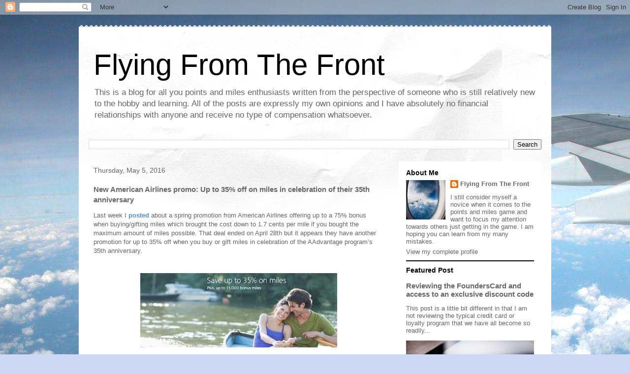

--- FILE ---
content_type: text/html; charset=UTF-8
request_url: https://www.flyingfromthefront.com/2016/05/new-american-airlines-promo-up-to-35.html
body_size: 13911
content:
<!DOCTYPE html>
<html class='v2' dir='ltr' lang='en'>
<head>
<link href='https://www.blogger.com/static/v1/widgets/335934321-css_bundle_v2.css' rel='stylesheet' type='text/css'/>
<meta content='width=1100' name='viewport'/>
<meta content='text/html; charset=UTF-8' http-equiv='Content-Type'/>
<meta content='blogger' name='generator'/>
<link href='https://www.flyingfromthefront.com/favicon.ico' rel='icon' type='image/x-icon'/>
<link href='https://www.flyingfromthefront.com/2016/05/new-american-airlines-promo-up-to-35.html' rel='canonical'/>
<link rel="alternate" type="application/atom+xml" title="Flying From The Front - Atom" href="https://www.flyingfromthefront.com/feeds/posts/default" />
<link rel="alternate" type="application/rss+xml" title="Flying From The Front - RSS" href="https://www.flyingfromthefront.com/feeds/posts/default?alt=rss" />
<link rel="service.post" type="application/atom+xml" title="Flying From The Front - Atom" href="https://www.blogger.com/feeds/956835609172455357/posts/default" />

<link rel="alternate" type="application/atom+xml" title="Flying From The Front - Atom" href="https://www.flyingfromthefront.com/feeds/8624264269309896592/comments/default" />
<!--Can't find substitution for tag [blog.ieCssRetrofitLinks]-->
<link href='https://blogger.googleusercontent.com/img/b/R29vZ2xl/AVvXsEgpveCcDbPz66JFhGlZ6hwYnzFRRPCDFhqzD0zWPdVoP9J0VbjIO2PNx4lL4ZxPErlFcpxZPtsj7AWmcV1JY-E2PfOd9wQjolZT5C6680_FB2ZfO2ISbp99UPN67k37v-l9dU7hoeMXWRU/s400/phpEy3Hqy.jpg' rel='image_src'/>
<meta content='New American Airlines promo: Up to 35% off on miles in celebration of their 35th anniversary' name='description'/>
<meta content='https://www.flyingfromthefront.com/2016/05/new-american-airlines-promo-up-to-35.html' property='og:url'/>
<meta content='New American Airlines promo: Up to 35% off on miles in celebration of their 35th anniversary' property='og:title'/>
<meta content='New American Airlines promo: Up to 35% off on miles in celebration of their 35th anniversary' property='og:description'/>
<meta content='https://blogger.googleusercontent.com/img/b/R29vZ2xl/AVvXsEgpveCcDbPz66JFhGlZ6hwYnzFRRPCDFhqzD0zWPdVoP9J0VbjIO2PNx4lL4ZxPErlFcpxZPtsj7AWmcV1JY-E2PfOd9wQjolZT5C6680_FB2ZfO2ISbp99UPN67k37v-l9dU7hoeMXWRU/w1200-h630-p-k-no-nu/phpEy3Hqy.jpg' property='og:image'/>
<title>Flying From The Front: New American Airlines promo: Up to 35% off on miles in celebration of their 35th anniversary</title>
<style id='page-skin-1' type='text/css'><!--
/*
-----------------------------------------------
Blogger Template Style
Name:     Travel
Designer: Sookhee Lee
URL:      www.plyfly.net
----------------------------------------------- */
/* Content
----------------------------------------------- */
body {
font: normal normal 13px 'Trebuchet MS',Trebuchet,sans-serif;
color: #666666;
background: #cfd9f6 url(//themes.googleusercontent.com/image?id=0BwVBOzw_-hbMZDgyZmJiZTMtNWUxNC00NjA1LWJhZWMtODc3ZWQwMzZiYjcz) repeat fixed top center;
}
html body .region-inner {
min-width: 0;
max-width: 100%;
width: auto;
}
a:link {
text-decoration:none;
color: #538cd6;
}
a:visited {
text-decoration:none;
color: #436590;
}
a:hover {
text-decoration:underline;
color: #ff9900;
}
.content-outer .content-cap-top {
height: 5px;
background: transparent url(//www.blogblog.com/1kt/travel/bg_container.png) repeat-x scroll top center;
}
.content-outer {
margin: 0 auto;
padding-top: 20px;
}
.content-inner {
background: #ffffff url(//www.blogblog.com/1kt/travel/bg_container.png) repeat-x scroll top left;
background-position: left -5px;
background-color: #ffffff;
padding: 20px;
}
.main-inner .date-outer {
margin-bottom: 2em;
}
/* Header
----------------------------------------------- */
.header-inner .Header .titlewrapper,
.header-inner .Header .descriptionwrapper {
padding-left: 10px;
padding-right: 10px;
}
.Header h1 {
font: normal normal 60px 'Trebuchet MS',Trebuchet,sans-serif;
color: #000000;
}
.Header h1 a {
color: #000000;
}
.Header .description {
color: #666666;
font-size: 130%;
}
/* Tabs
----------------------------------------------- */
.tabs-inner {
margin: 1em 0 0;
padding: 0;
}
.tabs-inner .section {
margin: 0;
}
.tabs-inner .widget ul {
padding: 0;
background: #000000 none repeat scroll top center;
}
.tabs-inner .widget li {
border: none;
}
.tabs-inner .widget li a {
display: inline-block;
padding: 1em 1.5em;
color: #ffffff;
font: normal bold 16px 'Trebuchet MS',Trebuchet,sans-serif;
}
.tabs-inner .widget li.selected a,
.tabs-inner .widget li a:hover {
position: relative;
z-index: 1;
background: #333333 none repeat scroll top center;
color: #ffffff;
}
/* Headings
----------------------------------------------- */
h2 {
font: normal bold 14px 'Trebuchet MS',Trebuchet,sans-serif;
color: #000000;
}
.main-inner h2.date-header {
font: normal normal 14px 'Trebuchet MS',Trebuchet,sans-serif;
color: #666666;
}
.footer-inner .widget h2,
.sidebar .widget h2 {
padding-bottom: .5em;
}
/* Main
----------------------------------------------- */
.main-inner {
padding: 20px 0;
}
.main-inner .column-center-inner {
padding: 10px 0;
}
.main-inner .column-center-inner .section {
margin: 0 10px;
}
.main-inner .column-right-inner {
margin-left: 20px;
}
.main-inner .fauxcolumn-right-outer .fauxcolumn-inner {
margin-left: 20px;
background: #ffffff none repeat scroll top left;
}
.main-inner .column-left-inner {
margin-right: 20px;
}
.main-inner .fauxcolumn-left-outer .fauxcolumn-inner {
margin-right: 20px;
background: #ffffff none repeat scroll top left;
}
.main-inner .column-left-inner,
.main-inner .column-right-inner {
padding: 15px 0;
}
/* Posts
----------------------------------------------- */
h3.post-title {
margin-top: 20px;
}
h3.post-title a {
font: normal bold 20px 'Trebuchet MS',Trebuchet,sans-serif;
color: #000000;
}
h3.post-title a:hover {
text-decoration: underline;
}
.main-inner .column-center-outer {
background: transparent none repeat scroll top left;
_background-image: none;
}
.post-body {
line-height: 1.4;
position: relative;
}
.post-header {
margin: 0 0 1em;
line-height: 1.6;
}
.post-footer {
margin: .5em 0;
line-height: 1.6;
}
#blog-pager {
font-size: 140%;
}
#comments {
background: #cccccc none repeat scroll top center;
padding: 15px;
}
#comments .comment-author {
padding-top: 1.5em;
}
#comments h4,
#comments .comment-author a,
#comments .comment-timestamp a {
color: #000000;
}
#comments .comment-author:first-child {
padding-top: 0;
border-top: none;
}
.avatar-image-container {
margin: .2em 0 0;
}
/* Comments
----------------------------------------------- */
#comments a {
color: #000000;
}
.comments .comments-content .icon.blog-author {
background-repeat: no-repeat;
background-image: url([data-uri]);
}
.comments .comments-content .loadmore a {
border-top: 1px solid #000000;
border-bottom: 1px solid #000000;
}
.comments .comment-thread.inline-thread {
background: transparent;
}
.comments .continue {
border-top: 2px solid #000000;
}
/* Widgets
----------------------------------------------- */
.sidebar .widget {
border-bottom: 2px solid #000000;
padding-bottom: 10px;
margin: 10px 0;
}
.sidebar .widget:first-child {
margin-top: 0;
}
.sidebar .widget:last-child {
border-bottom: none;
margin-bottom: 0;
padding-bottom: 0;
}
.footer-inner .widget,
.sidebar .widget {
font: normal normal 13px 'Trebuchet MS',Trebuchet,sans-serif;
color: #666666;
}
.sidebar .widget a:link {
color: #666666;
text-decoration: none;
}
.sidebar .widget a:visited {
color: #436590;
}
.sidebar .widget a:hover {
color: #666666;
text-decoration: underline;
}
.footer-inner .widget a:link {
color: #538cd6;
text-decoration: none;
}
.footer-inner .widget a:visited {
color: #436590;
}
.footer-inner .widget a:hover {
color: #538cd6;
text-decoration: underline;
}
.widget .zippy {
color: #000000;
}
.footer-inner {
background: transparent none repeat scroll top center;
}
/* Mobile
----------------------------------------------- */
body.mobile  {
background-size: 100% auto;
}
body.mobile .AdSense {
margin: 0 -10px;
}
.mobile .body-fauxcolumn-outer {
background: transparent none repeat scroll top left;
}
.mobile .footer-inner .widget a:link {
color: #666666;
text-decoration: none;
}
.mobile .footer-inner .widget a:visited {
color: #436590;
}
.mobile-post-outer a {
color: #000000;
}
.mobile-link-button {
background-color: #538cd6;
}
.mobile-link-button a:link, .mobile-link-button a:visited {
color: #ffffff;
}
.mobile-index-contents {
color: #666666;
}
.mobile .tabs-inner .PageList .widget-content {
background: #333333 none repeat scroll top center;
color: #ffffff;
}
.mobile .tabs-inner .PageList .widget-content .pagelist-arrow {
border-left: 1px solid #ffffff;
}

--></style>
<style id='template-skin-1' type='text/css'><!--
body {
min-width: 960px;
}
.content-outer, .content-fauxcolumn-outer, .region-inner {
min-width: 960px;
max-width: 960px;
_width: 960px;
}
.main-inner .columns {
padding-left: 0px;
padding-right: 310px;
}
.main-inner .fauxcolumn-center-outer {
left: 0px;
right: 310px;
/* IE6 does not respect left and right together */
_width: expression(this.parentNode.offsetWidth -
parseInt("0px") -
parseInt("310px") + 'px');
}
.main-inner .fauxcolumn-left-outer {
width: 0px;
}
.main-inner .fauxcolumn-right-outer {
width: 310px;
}
.main-inner .column-left-outer {
width: 0px;
right: 100%;
margin-left: -0px;
}
.main-inner .column-right-outer {
width: 310px;
margin-right: -310px;
}
#layout {
min-width: 0;
}
#layout .content-outer {
min-width: 0;
width: 800px;
}
#layout .region-inner {
min-width: 0;
width: auto;
}
body#layout div.add_widget {
padding: 8px;
}
body#layout div.add_widget a {
margin-left: 32px;
}
--></style>
<style>
    body {background-image:url(\/\/themes.googleusercontent.com\/image?id=0BwVBOzw_-hbMZDgyZmJiZTMtNWUxNC00NjA1LWJhZWMtODc3ZWQwMzZiYjcz);}
    
@media (max-width: 200px) { body {background-image:url(\/\/themes.googleusercontent.com\/image?id=0BwVBOzw_-hbMZDgyZmJiZTMtNWUxNC00NjA1LWJhZWMtODc3ZWQwMzZiYjcz&options=w200);}}
@media (max-width: 400px) and (min-width: 201px) { body {background-image:url(\/\/themes.googleusercontent.com\/image?id=0BwVBOzw_-hbMZDgyZmJiZTMtNWUxNC00NjA1LWJhZWMtODc3ZWQwMzZiYjcz&options=w400);}}
@media (max-width: 800px) and (min-width: 401px) { body {background-image:url(\/\/themes.googleusercontent.com\/image?id=0BwVBOzw_-hbMZDgyZmJiZTMtNWUxNC00NjA1LWJhZWMtODc3ZWQwMzZiYjcz&options=w800);}}
@media (max-width: 1200px) and (min-width: 801px) { body {background-image:url(\/\/themes.googleusercontent.com\/image?id=0BwVBOzw_-hbMZDgyZmJiZTMtNWUxNC00NjA1LWJhZWMtODc3ZWQwMzZiYjcz&options=w1200);}}
/* Last tag covers anything over one higher than the previous max-size cap. */
@media (min-width: 1201px) { body {background-image:url(\/\/themes.googleusercontent.com\/image?id=0BwVBOzw_-hbMZDgyZmJiZTMtNWUxNC00NjA1LWJhZWMtODc3ZWQwMzZiYjcz&options=w1600);}}
  </style>
<script type='text/javascript'>
        (function(i,s,o,g,r,a,m){i['GoogleAnalyticsObject']=r;i[r]=i[r]||function(){
        (i[r].q=i[r].q||[]).push(arguments)},i[r].l=1*new Date();a=s.createElement(o),
        m=s.getElementsByTagName(o)[0];a.async=1;a.src=g;m.parentNode.insertBefore(a,m)
        })(window,document,'script','https://www.google-analytics.com/analytics.js','ga');
        ga('create', 'UA-74853510-1', 'auto', 'blogger');
        ga('blogger.send', 'pageview');
      </script>
<link href='https://www.blogger.com/dyn-css/authorization.css?targetBlogID=956835609172455357&amp;zx=3206e684-e5b8-47b4-bfd9-847da2ed093f' media='none' onload='if(media!=&#39;all&#39;)media=&#39;all&#39;' rel='stylesheet'/><noscript><link href='https://www.blogger.com/dyn-css/authorization.css?targetBlogID=956835609172455357&amp;zx=3206e684-e5b8-47b4-bfd9-847da2ed093f' rel='stylesheet'/></noscript>
<meta name='google-adsense-platform-account' content='ca-host-pub-1556223355139109'/>
<meta name='google-adsense-platform-domain' content='blogspot.com'/>

</head>
<body class='loading variant-flight'>
<div class='navbar section' id='navbar' name='Navbar'><div class='widget Navbar' data-version='1' id='Navbar1'><script type="text/javascript">
    function setAttributeOnload(object, attribute, val) {
      if(window.addEventListener) {
        window.addEventListener('load',
          function(){ object[attribute] = val; }, false);
      } else {
        window.attachEvent('onload', function(){ object[attribute] = val; });
      }
    }
  </script>
<div id="navbar-iframe-container"></div>
<script type="text/javascript" src="https://apis.google.com/js/platform.js"></script>
<script type="text/javascript">
      gapi.load("gapi.iframes:gapi.iframes.style.bubble", function() {
        if (gapi.iframes && gapi.iframes.getContext) {
          gapi.iframes.getContext().openChild({
              url: 'https://www.blogger.com/navbar/956835609172455357?po\x3d8624264269309896592\x26origin\x3dhttps://www.flyingfromthefront.com',
              where: document.getElementById("navbar-iframe-container"),
              id: "navbar-iframe"
          });
        }
      });
    </script><script type="text/javascript">
(function() {
var script = document.createElement('script');
script.type = 'text/javascript';
script.src = '//pagead2.googlesyndication.com/pagead/js/google_top_exp.js';
var head = document.getElementsByTagName('head')[0];
if (head) {
head.appendChild(script);
}})();
</script>
</div></div>
<div class='body-fauxcolumns'>
<div class='fauxcolumn-outer body-fauxcolumn-outer'>
<div class='cap-top'>
<div class='cap-left'></div>
<div class='cap-right'></div>
</div>
<div class='fauxborder-left'>
<div class='fauxborder-right'></div>
<div class='fauxcolumn-inner'>
</div>
</div>
<div class='cap-bottom'>
<div class='cap-left'></div>
<div class='cap-right'></div>
</div>
</div>
</div>
<div class='content'>
<div class='content-fauxcolumns'>
<div class='fauxcolumn-outer content-fauxcolumn-outer'>
<div class='cap-top'>
<div class='cap-left'></div>
<div class='cap-right'></div>
</div>
<div class='fauxborder-left'>
<div class='fauxborder-right'></div>
<div class='fauxcolumn-inner'>
</div>
</div>
<div class='cap-bottom'>
<div class='cap-left'></div>
<div class='cap-right'></div>
</div>
</div>
</div>
<div class='content-outer'>
<div class='content-cap-top cap-top'>
<div class='cap-left'></div>
<div class='cap-right'></div>
</div>
<div class='fauxborder-left content-fauxborder-left'>
<div class='fauxborder-right content-fauxborder-right'></div>
<div class='content-inner'>
<header>
<div class='header-outer'>
<div class='header-cap-top cap-top'>
<div class='cap-left'></div>
<div class='cap-right'></div>
</div>
<div class='fauxborder-left header-fauxborder-left'>
<div class='fauxborder-right header-fauxborder-right'></div>
<div class='region-inner header-inner'>
<div class='header section' id='header' name='Header'><div class='widget Header' data-version='1' id='Header1'>
<div id='header-inner'>
<div class='titlewrapper'>
<h1 class='title'>
<a href='https://www.flyingfromthefront.com/'>
Flying From The Front
</a>
</h1>
</div>
<div class='descriptionwrapper'>
<p class='description'><span>This is a blog for all you points and miles enthusiasts written from the perspective of someone who is still relatively new to the hobby and learning. All of the posts are expressly my own opinions and I have absolutely no financial relationships with anyone and receive no type of compensation whatsoever.</span></p>
</div>
</div>
</div></div>
</div>
</div>
<div class='header-cap-bottom cap-bottom'>
<div class='cap-left'></div>
<div class='cap-right'></div>
</div>
</div>
</header>
<div class='tabs-outer'>
<div class='tabs-cap-top cap-top'>
<div class='cap-left'></div>
<div class='cap-right'></div>
</div>
<div class='fauxborder-left tabs-fauxborder-left'>
<div class='fauxborder-right tabs-fauxborder-right'></div>
<div class='region-inner tabs-inner'>
<div class='tabs section' id='crosscol' name='Cross-Column'><div class='widget BlogSearch' data-version='1' id='BlogSearch1'>
<h2 class='title'>Search This Blog</h2>
<div class='widget-content'>
<div id='BlogSearch1_form'>
<form action='https://www.flyingfromthefront.com/search' class='gsc-search-box' target='_top'>
<table cellpadding='0' cellspacing='0' class='gsc-search-box'>
<tbody>
<tr>
<td class='gsc-input'>
<input autocomplete='off' class='gsc-input' name='q' size='10' title='search' type='text' value=''/>
</td>
<td class='gsc-search-button'>
<input class='gsc-search-button' title='search' type='submit' value='Search'/>
</td>
</tr>
</tbody>
</table>
</form>
</div>
</div>
<div class='clear'></div>
</div></div>
<div class='tabs no-items section' id='crosscol-overflow' name='Cross-Column 2'></div>
</div>
</div>
<div class='tabs-cap-bottom cap-bottom'>
<div class='cap-left'></div>
<div class='cap-right'></div>
</div>
</div>
<div class='main-outer'>
<div class='main-cap-top cap-top'>
<div class='cap-left'></div>
<div class='cap-right'></div>
</div>
<div class='fauxborder-left main-fauxborder-left'>
<div class='fauxborder-right main-fauxborder-right'></div>
<div class='region-inner main-inner'>
<div class='columns fauxcolumns'>
<div class='fauxcolumn-outer fauxcolumn-center-outer'>
<div class='cap-top'>
<div class='cap-left'></div>
<div class='cap-right'></div>
</div>
<div class='fauxborder-left'>
<div class='fauxborder-right'></div>
<div class='fauxcolumn-inner'>
</div>
</div>
<div class='cap-bottom'>
<div class='cap-left'></div>
<div class='cap-right'></div>
</div>
</div>
<div class='fauxcolumn-outer fauxcolumn-left-outer'>
<div class='cap-top'>
<div class='cap-left'></div>
<div class='cap-right'></div>
</div>
<div class='fauxborder-left'>
<div class='fauxborder-right'></div>
<div class='fauxcolumn-inner'>
</div>
</div>
<div class='cap-bottom'>
<div class='cap-left'></div>
<div class='cap-right'></div>
</div>
</div>
<div class='fauxcolumn-outer fauxcolumn-right-outer'>
<div class='cap-top'>
<div class='cap-left'></div>
<div class='cap-right'></div>
</div>
<div class='fauxborder-left'>
<div class='fauxborder-right'></div>
<div class='fauxcolumn-inner'>
</div>
</div>
<div class='cap-bottom'>
<div class='cap-left'></div>
<div class='cap-right'></div>
</div>
</div>
<!-- corrects IE6 width calculation -->
<div class='columns-inner'>
<div class='column-center-outer'>
<div class='column-center-inner'>
<div class='main section' id='main' name='Main'><div class='widget Blog' data-version='1' id='Blog1'>
<div class='blog-posts hfeed'>

          <div class="date-outer">
        
<h2 class='date-header'><span>Thursday, May 5, 2016</span></h2>

          <div class="date-posts">
        
<div class='post-outer'>
<div class='post hentry uncustomized-post-template' itemprop='blogPost' itemscope='itemscope' itemtype='http://schema.org/BlogPosting'>
<meta content='https://blogger.googleusercontent.com/img/b/R29vZ2xl/AVvXsEgpveCcDbPz66JFhGlZ6hwYnzFRRPCDFhqzD0zWPdVoP9J0VbjIO2PNx4lL4ZxPErlFcpxZPtsj7AWmcV1JY-E2PfOd9wQjolZT5C6680_FB2ZfO2ISbp99UPN67k37v-l9dU7hoeMXWRU/s400/phpEy3Hqy.jpg' itemprop='image_url'/>
<meta content='956835609172455357' itemprop='blogId'/>
<meta content='8624264269309896592' itemprop='postId'/>
<a name='8624264269309896592'></a>
<h3 class='post-title entry-title' itemprop='name'>
New American Airlines promo: Up to 35% off on miles in celebration of their 35th anniversary
</h3>
<div class='post-header'>
<div class='post-header-line-1'></div>
</div>
<div class='post-body entry-content' id='post-body-8624264269309896592' itemprop='articleBody'>
<span style="font-family: Verdana, sans-serif;">Last week I <a href="http://www.flyingfromthefront.com/2016/04/time-running-out-to-buy-american.html"><b>posted</b></a> about a spring promotion from American Airlines offering up to a 75% bonus when&nbsp;buying/gifting miles which brought the cost down to&nbsp;1.7 cents per mile if you bought the maximum amount of miles possible. That deal ended on April 28th but it appears they have another promotion for up to&nbsp;35% off when you buy or gift miles in celebration of the&nbsp;AAdvantage program&#8217;s 35th anniversary.</span><br />
<span style="font-family: Verdana, sans-serif;"></span><br />
<a name="more"></a><br />
<div class="separator" style="clear: both; text-align: center;">
<a href="https://blogger.googleusercontent.com/img/b/R29vZ2xl/AVvXsEgpveCcDbPz66JFhGlZ6hwYnzFRRPCDFhqzD0zWPdVoP9J0VbjIO2PNx4lL4ZxPErlFcpxZPtsj7AWmcV1JY-E2PfOd9wQjolZT5C6680_FB2ZfO2ISbp99UPN67k37v-l9dU7hoeMXWRU/s1600/phpEy3Hqy.jpg" imageanchor="1" style="margin-left: 1em; margin-right: 1em;"><img border="0" height="151" src="https://blogger.googleusercontent.com/img/b/R29vZ2xl/AVvXsEgpveCcDbPz66JFhGlZ6hwYnzFRRPCDFhqzD0zWPdVoP9J0VbjIO2PNx4lL4ZxPErlFcpxZPtsj7AWmcV1JY-E2PfOd9wQjolZT5C6680_FB2ZfO2ISbp99UPN67k37v-l9dU7hoeMXWRU/s400/phpEy3Hqy.jpg" width="400" /></a></div>
<span style="font-family: Verdana, sans-serif;"><br /></span>
<span style="font-family: Verdana, sans-serif;">This promo is running from May 4th - June 1st and requires that you&nbsp;purchase at least 15,000 AAdvantage miles or more in a single transaction to be eligible for the discount. Here is breakdown of the bonus miles and discount:</span><br />
<div class="separator" style="clear: both; text-align: center;">
<a href="https://blogger.googleusercontent.com/img/b/R29vZ2xl/AVvXsEixRbqYXWml_Vkd_789l8DX74UI5EbxsjEXsALFxbh9PAMd_KaOEZixh8-nHHepUs4qRCKrtbpNGDsUmBWqI7Ljo_alPXo8H613941bNfdPDINsFJRshXGrex0Wb3r2NLCc3sdNZ8gkkPs/s1600/promo.jpg" imageanchor="1" style="margin-left: 1em; margin-right: 1em;"><img border="0" src="https://blogger.googleusercontent.com/img/b/R29vZ2xl/AVvXsEixRbqYXWml_Vkd_789l8DX74UI5EbxsjEXsALFxbh9PAMd_KaOEZixh8-nHHepUs4qRCKrtbpNGDsUmBWqI7Ljo_alPXo8H613941bNfdPDINsFJRshXGrex0Wb3r2NLCc3sdNZ8gkkPs/s1600/promo.jpg" /></a></div>
<span style="font-family: Verdana, sans-serif;">So if you maxed out the promotion and bought the full 150,000 miles (which is the maximum amount you are allowed to buy per calendar year) you would receive a total of 165,000 miles for $2,876.30 which doesn't include the&nbsp;$30 transaction processing fee and $215.72 in taxes bringing your total to $3,122.02 meaning each mile is costing 1.89 cents which isn't quite as good as their previous deal but still not bad.&nbsp;And just a reminder that these points do not count toward towards AAdvantage Gold, AAdvantage Platinum, AAdvantage Executive Platinum or AAdvantage Million Miler status qualification and are also processed by a third party so do not count as American purchases.</span><br />
<span style="font-family: Verdana, sans-serif;"><br /></span>
<h4>
<span style="font-family: Verdana, sans-serif;">Analysis</span></h4>
<div>
<span style="font-family: Verdana, sans-serif;"><br /></span></div>
<div>
<span style="font-family: Verdana, sans-serif;">So should you take advantage of this offer? The answer depends on if you have a specific redemption in mind that would make it worthwhile. Most would say that AAdvantage miles are worth somewhere between 1.5-1.7 cents per mile so the offer in and of itself is not that spectacular. However, that's not to say you can't find instances in which you can get more than 1.89 cents per mile in value for award redemptions as I was able to discover firsthand while planning my <b><a href="http://www.flyingfromthefront.com/2016/03/my-first-experience-booking-award-travel.html">trip to Germany in March</a></b>. The cheapest round trip flights from Indianapolis (IND) to Nuremberg (NUE) are about $1,400 with prices going up as high as $2,900 in some instances for economy but I was able to find round trip economy MileSAAver award tickets for only 40,000 miles each giving me a value of roughly 3.5 cents per mile which is a great value and much better than the 1.89 cents per mile it would cost to purchase in this deal. And if I had elected to fly first class instead the prices increase exponentially to anywhere from $9,000-$11,000 per round trip ticket making any award redemption even more valuable. Plus this doesn't take into account the extra savings I would receive by gaining an extra 5,000 AAdvantage miles for every 20,000 Starpoints I transfer.</span></div>
<div>
<span style="font-family: Verdana, sans-serif;"><br /></span></div>
<h3>
<span style="font-family: Verdana, sans-serif;">Bottom Line</span></h3>
<div>
<span style="font-family: Verdana, sans-serif;"><br /></span></div>
<div>
<span style="font-family: Verdana, sans-serif;">While I am in the group of people that believes you shouldn't buy points speculatively unless you have a specific redemption in mind this deal can make sense in certain circumstances. Otherwise, I'd wait until the next promotion comes along. And remember, you can always transfer Starwood points at a 1:1 ratio and you receive an additional 5,000 points for every 20,000 points you transfer which is why Starpoints are probably the most valuable transferable currency out there.</span></div>
<div style='clear: both;'></div>
</div>
<div class='post-footer'>
<div class='post-footer-line post-footer-line-1'>
<span class='post-author vcard'>
Posted by
<span class='fn' itemprop='author' itemscope='itemscope' itemtype='http://schema.org/Person'>
<meta content='https://www.blogger.com/profile/04068331536512031943' itemprop='url'/>
<a class='g-profile' href='https://www.blogger.com/profile/04068331536512031943' rel='author' title='author profile'>
<span itemprop='name'>Flying From The Front</span>
</a>
</span>
</span>
<span class='post-timestamp'>
at
<meta content='https://www.flyingfromthefront.com/2016/05/new-american-airlines-promo-up-to-35.html' itemprop='url'/>
<a class='timestamp-link' href='https://www.flyingfromthefront.com/2016/05/new-american-airlines-promo-up-to-35.html' rel='bookmark' title='permanent link'><abbr class='published' itemprop='datePublished' title='2016-05-05T19:17:00-04:00'>7:17:00&#8239;PM</abbr></a>
</span>
<span class='post-comment-link'>
</span>
<span class='post-icons'>
<span class='item-control blog-admin pid-335208558'>
<a href='https://www.blogger.com/post-edit.g?blogID=956835609172455357&postID=8624264269309896592&from=pencil' title='Edit Post'>
<img alt='' class='icon-action' height='18' src='https://resources.blogblog.com/img/icon18_edit_allbkg.gif' width='18'/>
</a>
</span>
</span>
<div class='post-share-buttons goog-inline-block'>
<a class='goog-inline-block share-button sb-email' href='https://www.blogger.com/share-post.g?blogID=956835609172455357&postID=8624264269309896592&target=email' target='_blank' title='Email This'><span class='share-button-link-text'>Email This</span></a><a class='goog-inline-block share-button sb-blog' href='https://www.blogger.com/share-post.g?blogID=956835609172455357&postID=8624264269309896592&target=blog' onclick='window.open(this.href, "_blank", "height=270,width=475"); return false;' target='_blank' title='BlogThis!'><span class='share-button-link-text'>BlogThis!</span></a><a class='goog-inline-block share-button sb-twitter' href='https://www.blogger.com/share-post.g?blogID=956835609172455357&postID=8624264269309896592&target=twitter' target='_blank' title='Share to X'><span class='share-button-link-text'>Share to X</span></a><a class='goog-inline-block share-button sb-facebook' href='https://www.blogger.com/share-post.g?blogID=956835609172455357&postID=8624264269309896592&target=facebook' onclick='window.open(this.href, "_blank", "height=430,width=640"); return false;' target='_blank' title='Share to Facebook'><span class='share-button-link-text'>Share to Facebook</span></a><a class='goog-inline-block share-button sb-pinterest' href='https://www.blogger.com/share-post.g?blogID=956835609172455357&postID=8624264269309896592&target=pinterest' target='_blank' title='Share to Pinterest'><span class='share-button-link-text'>Share to Pinterest</span></a>
</div>
</div>
<div class='post-footer-line post-footer-line-2'>
<span class='post-labels'>
Labels:
<a href='https://www.flyingfromthefront.com/search/label/American%20Airlines' rel='tag'>American Airlines</a>,
<a href='https://www.flyingfromthefront.com/search/label/miles' rel='tag'>miles</a>,
<a href='https://www.flyingfromthefront.com/search/label/promotion' rel='tag'>promotion</a>
</span>
</div>
<div class='post-footer-line post-footer-line-3'>
<span class='post-location'>
</span>
</div>
</div>
</div>
<div class='comments' id='comments'>
<a name='comments'></a>
<h4>No comments:</h4>
<div id='Blog1_comments-block-wrapper'>
<dl class='avatar-comment-indent' id='comments-block'>
</dl>
</div>
<p class='comment-footer'>
<div class='comment-form'>
<a name='comment-form'></a>
<h4 id='comment-post-message'>Post a Comment</h4>
<p>
</p>
<a href='https://www.blogger.com/comment/frame/956835609172455357?po=8624264269309896592&hl=en&saa=85391&origin=https://www.flyingfromthefront.com' id='comment-editor-src'></a>
<iframe allowtransparency='true' class='blogger-iframe-colorize blogger-comment-from-post' frameborder='0' height='410px' id='comment-editor' name='comment-editor' src='' width='100%'></iframe>
<script src='https://www.blogger.com/static/v1/jsbin/2830521187-comment_from_post_iframe.js' type='text/javascript'></script>
<script type='text/javascript'>
      BLOG_CMT_createIframe('https://www.blogger.com/rpc_relay.html');
    </script>
</div>
</p>
</div>
</div>

        </div></div>
      
</div>
<div class='blog-pager' id='blog-pager'>
<span id='blog-pager-newer-link'>
<a class='blog-pager-newer-link' href='https://www.flyingfromthefront.com/2016/05/when-do-you-let-points-and-miles-expire.html' id='Blog1_blog-pager-newer-link' title='Newer Post'>Newer Post</a>
</span>
<span id='blog-pager-older-link'>
<a class='blog-pager-older-link' href='https://www.flyingfromthefront.com/2016/05/comparing-new-amex-simplycash-plus.html' id='Blog1_blog-pager-older-link' title='Older Post'>Older Post</a>
</span>
<a class='home-link' href='https://www.flyingfromthefront.com/'>Home</a>
</div>
<div class='clear'></div>
<div class='post-feeds'>
<div class='feed-links'>
Subscribe to:
<a class='feed-link' href='https://www.flyingfromthefront.com/feeds/8624264269309896592/comments/default' target='_blank' type='application/atom+xml'>Post Comments (Atom)</a>
</div>
</div>
</div></div>
</div>
</div>
<div class='column-left-outer'>
<div class='column-left-inner'>
<aside>
</aside>
</div>
</div>
<div class='column-right-outer'>
<div class='column-right-inner'>
<aside>
<div class='sidebar section' id='sidebar-right-1'><div class='widget Profile' data-version='1' id='Profile1'>
<h2>About Me</h2>
<div class='widget-content'>
<a href='https://www.blogger.com/profile/04068331536512031943'><img alt='My photo' class='profile-img' height='80' src='//blogger.googleusercontent.com/img/b/R29vZ2xl/AVvXsEh-FkALIPXBBLsk7oQwWgyP4E1xh-N36Uq3w2QbCrDgoskf-bfmVIVr60oK_26-Bik9Uso-LIxyEc2ybEL1wbErdKs29hZc5ekmJ9vaChwxO12V4EdA-5L2OIcqQ6jH/s113/view-from-plane.jpg' width='80'/></a>
<dl class='profile-datablock'>
<dt class='profile-data'>
<a class='profile-name-link g-profile' href='https://www.blogger.com/profile/04068331536512031943' rel='author' style='background-image: url(//www.blogger.com/img/logo-16.png);'>
Flying From The Front
</a>
</dt>
<dd class='profile-textblock'>I still consider myself a novice when it comes to the points and miles game and want to focus my attention towards others just getting in the game. I am hoping you can learn from my many mistakes.</dd>
</dl>
<a class='profile-link' href='https://www.blogger.com/profile/04068331536512031943' rel='author'>View my complete profile</a>
<div class='clear'></div>
</div>
</div><div class='widget FeaturedPost' data-version='1' id='FeaturedPost1'>
<h2 class='title'>Featured Post</h2>
<div class='post-summary'>
<h3><a href='https://www.flyingfromthefront.com/2016/05/reviewing-founderscard-and-access-to.html'>Reviewing the FoundersCard and access to an exclusive discount code</a></h3>
<p>
This post is a little bit different in that I am not reviewing the typical credit card or loyalty program that we have all become so readily...
</p>
<img class='image' src='https://blogger.googleusercontent.com/img/b/R29vZ2xl/AVvXsEjIwtVAqnIsvuIU7WeSUKpZVclEU6vxdnYKRTfMqAMNS6OvkSTpdPCaTmbRwhpCAH9mbwV7x7B7uKYgpkdv4Ifeb66nzx-w9ZK2ZgbfRJR4PJmdR49SuCQb61EytTRGVKfo9ZDrjplW4KI/s400/original_FOUNDERS_CARD-10-AHK_2.jpg'/>
</div>
<style type='text/css'>
    .image {
      width: 100%;
    }
  </style>
<div class='clear'></div>
</div><div class='widget PopularPosts' data-version='1' id='PopularPosts1'>
<h2>Most Popular Posts</h2>
<div class='widget-content popular-posts'>
<ul>
<li>
<div class='item-content'>
<div class='item-thumbnail'>
<a href='https://www.flyingfromthefront.com/2016/06/time-running-out-to-earn-highest-70000.html' target='_blank'>
<img alt='' border='0' src='https://blogger.googleusercontent.com/img/b/R29vZ2xl/AVvXsEjs-l0SJJB2iQHNb5sPuyj1xnP_IJ0Mad0GYVB54BYXP8pjSqvLPzNiS7GqgBnjY-0JMGAbdbGb8Zmphn6-gEOgMyzriRvGtvkfn8AOYFCq5cYE9WRXbGYi2QwOufryAfdaIo5Iu9qHXo4/w72-h72-p-k-no-nu/Pulse_Desktop_Hero_660x186_70K_R4.1.jpg'/>
</a>
</div>
<div class='item-title'><a href='https://www.flyingfromthefront.com/2016/06/time-running-out-to-earn-highest-70000.html'>Time running out to earn highest 70,000 bonus miles with the United MileagePlus Explorer card</a></div>
<div class='item-snippet'>As I posted  at the beginning of this month, Chase was offering a limited time increased sign up bonus for the&#160;United MileagePlus Explorer c...</div>
</div>
<div style='clear: both;'></div>
</li>
<li>
<div class='item-content'>
<div class='item-thumbnail'>
<a href='https://www.flyingfromthefront.com/2016/03/amex-business-platinum-card-100k-sign.html' target='_blank'>
<img alt='' border='0' src='https://blogger.googleusercontent.com/img/b/R29vZ2xl/AVvXsEgwtiMI7sSpzeYmnSmihPLg5ZGWcrdGlt3_uP9ei37PvpM6EFi9xo99WOzPhNzhPPjwcZPIVgw2h1LrQ9M3FaBiYzMwEH_Qu5atAMTxlNH7vTbPBhhV57z0u6h5wWA2qvDW8U-lptDHifo/w72-h72-p-k-no-nu/20160322_205423358_iOS.jpg'/>
</a>
</div>
<div class='item-title'><a href='https://www.flyingfromthefront.com/2016/03/amex-business-platinum-card-100k-sign.html'>AMEX Business Platinum Card 100K sign up bonus</a></div>
<div class='item-snippet'>I received an interesting offer in the mail today for a 100K Membership Rewards sign up bonus for the AMEX Business Platinum card which is o...</div>
</div>
<div style='clear: both;'></div>
</li>
<li>
<div class='item-content'>
<div class='item-thumbnail'>
<a href='https://www.flyingfromthefront.com/2016/04/amex-business-platinum-card-150k-sign.html' target='_blank'>
<img alt='' border='0' src='https://blogger.googleusercontent.com/img/b/R29vZ2xl/AVvXsEikdejfj-cG8bFub0VLwueHblTkYh6BDC4Xcsc0EqA8v9DofXPk91SkgpI8sPtZQg3Day3NsvZ3rBq6RdPxQUFZuuapfLole7LT5hMuRTvnH2c5RkRyXQ7lNJZmtxARqnI_0hZFz6TIFk4/w72-h72-p-k-no-nu/20160420_202411464_iOS.jpg'/>
</a>
</div>
<div class='item-title'><a href='https://www.flyingfromthefront.com/2016/04/amex-business-platinum-card-150k-sign.html'>AMEX Business Platinum Card 150K sign up bonus!!!</a></div>
<div class='item-snippet'>Last month I posted  about an offer I received in the mail for a sign up bonus of 100K Membership Rewards points for the AMEX Business Plati...</div>
</div>
<div style='clear: both;'></div>
</li>
<li>
<div class='item-content'>
<div class='item-thumbnail'>
<a href='https://www.flyingfromthefront.com/2016/03/is-there-doctor-on-board.html' target='_blank'>
<img alt='' border='0' src='https://blogger.googleusercontent.com/img/b/R29vZ2xl/AVvXsEhHcQLu7KVNaqfuM3ot2eRGk7GJXY0s_mxwA1FR4HNboWVt7g1Nt7nB1YWsFUkgUHyNAihUNmU6PPrYlsOjgnt6HPMUBg4U9JpEHkEVC04FpsQpqquKF9dUaAt5EViSPUVxxnz3jnLl4aU/w72-h72-p-k-no-nu/FirstAidKit.jpg'/>
</a>
</div>
<div class='item-title'><a href='https://www.flyingfromthefront.com/2016/03/is-there-doctor-on-board.html'>Is there a doctor on board?</a></div>
<div class='item-snippet'>  I have done a fair amount of flying over the years and never encountered any major issues except for some light turbulence but nothing lik...</div>
</div>
<div style='clear: both;'></div>
</li>
<li>
<div class='item-content'>
<div class='item-thumbnail'>
<a href='https://www.flyingfromthefront.com/2016/03/free-food-from-chipotle.html' target='_blank'>
<img alt='' border='0' src='https://blogger.googleusercontent.com/img/b/R29vZ2xl/AVvXsEi8LkwTMRQZS5W_OzGARJPXtJnm23f8ylqIZ8RAg_VUVYIpComyRzHLKCW5oD2Wc8dPsGsxspiECnHzLKyKugq_838t_NIq0UmUZMoRGSZCp8Eo_8RuMkwPa8NMvEvN7zjv5VUo9yS7cb0/w72-h72-p-k-no-nu/chipotle26.jpg'/>
</a>
</div>
<div class='item-title'><a href='https://www.flyingfromthefront.com/2016/03/free-food-from-chipotle.html'>Free food from Chipotle</a></div>
<div class='item-snippet'>I know this has nothing to do with travel but I thought I&#39;d mention it anyways. It is no secret that I have always been a huge fan of Ch...</div>
</div>
<div style='clear: both;'></div>
</li>
</ul>
<div class='clear'></div>
</div>
</div><div class='widget BlogArchive' data-version='1' id='BlogArchive1'>
<h2>Blog Archive</h2>
<div class='widget-content'>
<div id='ArchiveList'>
<div id='BlogArchive1_ArchiveList'>
<ul class='hierarchy'>
<li class='archivedate expanded'>
<a class='toggle' href='javascript:void(0)'>
<span class='zippy toggle-open'>

        &#9660;&#160;
      
</span>
</a>
<a class='post-count-link' href='https://www.flyingfromthefront.com/2016/'>
2016
</a>
<span class='post-count' dir='ltr'>(71)</span>
<ul class='hierarchy'>
<li class='archivedate collapsed'>
<a class='toggle' href='javascript:void(0)'>
<span class='zippy'>

        &#9658;&#160;
      
</span>
</a>
<a class='post-count-link' href='https://www.flyingfromthefront.com/2016/06/'>
June
</a>
<span class='post-count' dir='ltr'>(9)</span>
</li>
</ul>
<ul class='hierarchy'>
<li class='archivedate expanded'>
<a class='toggle' href='javascript:void(0)'>
<span class='zippy toggle-open'>

        &#9660;&#160;
      
</span>
</a>
<a class='post-count-link' href='https://www.flyingfromthefront.com/2016/05/'>
May
</a>
<span class='post-count' dir='ltr'>(12)</span>
<ul class='posts'>
<li><a href='https://www.flyingfromthefront.com/2016/05/new-hyatt-promo-earn-30-point-bonus.html'>New Hyatt promo: Earn 30% point bonus with purchas...</a></li>
<li><a href='https://www.flyingfromthefront.com/2016/05/new-united-promo-buy-miles-and-get.html'>New United promo: Buy miles and get a bonus of up ...</a></li>
<li><a href='https://www.flyingfromthefront.com/2016/05/my-amex-membership-rewards-account-got.html'>My AMEX Membership Rewards account got hacked!</a></li>
<li><a href='https://www.flyingfromthefront.com/2016/05/weekly-review-expiring-points-new-aa.html'>Weekly Review: Expiring points, New AA promotion, ...</a></li>
<li><a href='https://www.flyingfromthefront.com/2016/05/when-do-you-let-points-and-miles-expire.html'>When do you let points and miles expire</a></li>
<li><a href='https://www.flyingfromthefront.com/2016/05/new-american-airlines-promo-up-to-35.html'>New American Airlines promo: Up to 35% off on mile...</a></li>
<li><a href='https://www.flyingfromthefront.com/2016/05/comparing-new-amex-simplycash-plus.html'>Comparing the new AMEX SimplyCash Plus Business Cr...</a></li>
<li><a href='https://www.flyingfromthefront.com/2016/05/one-day-left-to-take-advantage-of.html'>One day left to take advantage of highest sign up ...</a></li>
<li><a href='https://www.flyingfromthefront.com/2016/05/reviewing-founderscard-and-access-to.html'>Reviewing the FoundersCard and access to an exclus...</a></li>
<li><a href='https://www.flyingfromthefront.com/2016/05/daily-getaways-week-5.html'>Daily Getaways week 5</a></li>
<li><a href='https://www.flyingfromthefront.com/2016/05/2016-annual-freddie-awards-26th-results.html'>2016 Annual Freddie Awards (26th) results out...So...</a></li>
<li><a href='https://www.flyingfromthefront.com/2016/05/maximizing-mothers-day-purchases-this.html'>Maximizing Mother&#39;s Day purchases this year</a></li>
</ul>
</li>
</ul>
<ul class='hierarchy'>
<li class='archivedate collapsed'>
<a class='toggle' href='javascript:void(0)'>
<span class='zippy'>

        &#9658;&#160;
      
</span>
</a>
<a class='post-count-link' href='https://www.flyingfromthefront.com/2016/04/'>
April
</a>
<span class='post-count' dir='ltr'>(21)</span>
</li>
</ul>
<ul class='hierarchy'>
<li class='archivedate collapsed'>
<a class='toggle' href='javascript:void(0)'>
<span class='zippy'>

        &#9658;&#160;
      
</span>
</a>
<a class='post-count-link' href='https://www.flyingfromthefront.com/2016/03/'>
March
</a>
<span class='post-count' dir='ltr'>(29)</span>
</li>
</ul>
</li>
</ul>
</div>
</div>
<div class='clear'></div>
</div>
</div><div class='widget Subscribe' data-version='1' id='Subscribe1'>
<div style='white-space:nowrap'>
<h2 class='title'>Subscribe To</h2>
<div class='widget-content'>
<div class='subscribe-wrapper subscribe-type-POST'>
<div class='subscribe expanded subscribe-type-POST' id='SW_READER_LIST_Subscribe1POST' style='display:none;'>
<div class='top'>
<span class='inner' onclick='return(_SW_toggleReaderList(event, "Subscribe1POST"));'>
<img class='subscribe-dropdown-arrow' src='https://resources.blogblog.com/img/widgets/arrow_dropdown.gif'/>
<img align='absmiddle' alt='' border='0' class='feed-icon' src='https://resources.blogblog.com/img/icon_feed12.png'/>
Posts
</span>
<div class='feed-reader-links'>
<a class='feed-reader-link' href='https://www.netvibes.com/subscribe.php?url=https%3A%2F%2Fwww.flyingfromthefront.com%2Ffeeds%2Fposts%2Fdefault' target='_blank'>
<img src='https://resources.blogblog.com/img/widgets/subscribe-netvibes.png'/>
</a>
<a class='feed-reader-link' href='https://add.my.yahoo.com/content?url=https%3A%2F%2Fwww.flyingfromthefront.com%2Ffeeds%2Fposts%2Fdefault' target='_blank'>
<img src='https://resources.blogblog.com/img/widgets/subscribe-yahoo.png'/>
</a>
<a class='feed-reader-link' href='https://www.flyingfromthefront.com/feeds/posts/default' target='_blank'>
<img align='absmiddle' class='feed-icon' src='https://resources.blogblog.com/img/icon_feed12.png'/>
                  Atom
                </a>
</div>
</div>
<div class='bottom'></div>
</div>
<div class='subscribe' id='SW_READER_LIST_CLOSED_Subscribe1POST' onclick='return(_SW_toggleReaderList(event, "Subscribe1POST"));'>
<div class='top'>
<span class='inner'>
<img class='subscribe-dropdown-arrow' src='https://resources.blogblog.com/img/widgets/arrow_dropdown.gif'/>
<span onclick='return(_SW_toggleReaderList(event, "Subscribe1POST"));'>
<img align='absmiddle' alt='' border='0' class='feed-icon' src='https://resources.blogblog.com/img/icon_feed12.png'/>
Posts
</span>
</span>
</div>
<div class='bottom'></div>
</div>
</div>
<div class='subscribe-wrapper subscribe-type-PER_POST'>
<div class='subscribe expanded subscribe-type-PER_POST' id='SW_READER_LIST_Subscribe1PER_POST' style='display:none;'>
<div class='top'>
<span class='inner' onclick='return(_SW_toggleReaderList(event, "Subscribe1PER_POST"));'>
<img class='subscribe-dropdown-arrow' src='https://resources.blogblog.com/img/widgets/arrow_dropdown.gif'/>
<img align='absmiddle' alt='' border='0' class='feed-icon' src='https://resources.blogblog.com/img/icon_feed12.png'/>
Comments
</span>
<div class='feed-reader-links'>
<a class='feed-reader-link' href='https://www.netvibes.com/subscribe.php?url=https%3A%2F%2Fwww.flyingfromthefront.com%2Ffeeds%2F8624264269309896592%2Fcomments%2Fdefault' target='_blank'>
<img src='https://resources.blogblog.com/img/widgets/subscribe-netvibes.png'/>
</a>
<a class='feed-reader-link' href='https://add.my.yahoo.com/content?url=https%3A%2F%2Fwww.flyingfromthefront.com%2Ffeeds%2F8624264269309896592%2Fcomments%2Fdefault' target='_blank'>
<img src='https://resources.blogblog.com/img/widgets/subscribe-yahoo.png'/>
</a>
<a class='feed-reader-link' href='https://www.flyingfromthefront.com/feeds/8624264269309896592/comments/default' target='_blank'>
<img align='absmiddle' class='feed-icon' src='https://resources.blogblog.com/img/icon_feed12.png'/>
                  Atom
                </a>
</div>
</div>
<div class='bottom'></div>
</div>
<div class='subscribe' id='SW_READER_LIST_CLOSED_Subscribe1PER_POST' onclick='return(_SW_toggleReaderList(event, "Subscribe1PER_POST"));'>
<div class='top'>
<span class='inner'>
<img class='subscribe-dropdown-arrow' src='https://resources.blogblog.com/img/widgets/arrow_dropdown.gif'/>
<span onclick='return(_SW_toggleReaderList(event, "Subscribe1PER_POST"));'>
<img align='absmiddle' alt='' border='0' class='feed-icon' src='https://resources.blogblog.com/img/icon_feed12.png'/>
Comments
</span>
</span>
</div>
<div class='bottom'></div>
</div>
</div>
<div style='clear:both'></div>
</div>
</div>
<div class='clear'></div>
</div><div class='widget LinkList' data-version='1' id='LinkList1'>
<h2>Friends of Flying From the Front</h2>
<div class='widget-content'>
<ul>
<li><a href='http://first2board.com/giddyforpoints/'>Giddy for Points</a></li>
<li><a href='https://milesfeed.com/'>MilesFeed</a></li>
<li><a href='https://founderscard.com/'>FoundersCard</a></li>
</ul>
<div class='clear'></div>
</div>
</div><div class='widget Text' data-version='1' id='Text1'>
<h2 class='title'>Contact me</h2>
<div class='widget-content'>
<b><span =""  style="color:#000099;">Email:</span> <a href="mailto: domerdoctor06@gmail.com">domerdoctor06@gmail.com</a></b><div><b><span =""  style="color:#33ccff;">Twitter:</span> <a href="https://twitter.com/">@flyfromthefront</a></b></div><div><br /></div><div>I appreciate all comments, questions, suggestions, and feedback.</div><div style="font-weight: normal;"></div>
</div>
<div class='clear'></div>
</div></div>
</aside>
</div>
</div>
</div>
<div style='clear: both'></div>
<!-- columns -->
</div>
<!-- main -->
</div>
</div>
<div class='main-cap-bottom cap-bottom'>
<div class='cap-left'></div>
<div class='cap-right'></div>
</div>
</div>
<footer>
<div class='footer-outer'>
<div class='footer-cap-top cap-top'>
<div class='cap-left'></div>
<div class='cap-right'></div>
</div>
<div class='fauxborder-left footer-fauxborder-left'>
<div class='fauxborder-right footer-fauxborder-right'></div>
<div class='region-inner footer-inner'>
<div class='foot no-items section' id='footer-1'></div>
<table border='0' cellpadding='0' cellspacing='0' class='section-columns columns-2'>
<tbody>
<tr>
<td class='first columns-cell'>
<div class='foot no-items section' id='footer-2-1'></div>
</td>
<td class='columns-cell'>
<div class='foot no-items section' id='footer-2-2'></div>
</td>
</tr>
</tbody>
</table>
<!-- outside of the include in order to lock Attribution widget -->
<div class='foot section' id='footer-3' name='Footer'><div class='widget Attribution' data-version='1' id='Attribution1'>
<div class='widget-content' style='text-align: center;'>
Travel theme. Powered by <a href='https://www.blogger.com' target='_blank'>Blogger</a>.
</div>
<div class='clear'></div>
</div></div>
</div>
</div>
<div class='footer-cap-bottom cap-bottom'>
<div class='cap-left'></div>
<div class='cap-right'></div>
</div>
</div>
</footer>
<!-- content -->
</div>
</div>
<div class='content-cap-bottom cap-bottom'>
<div class='cap-left'></div>
<div class='cap-right'></div>
</div>
</div>
</div>
<script type='text/javascript'>
    window.setTimeout(function() {
        document.body.className = document.body.className.replace('loading', '');
      }, 10);
  </script>

<script type="text/javascript" src="https://www.blogger.com/static/v1/widgets/2028843038-widgets.js"></script>
<script type='text/javascript'>
window['__wavt'] = 'AOuZoY7T8AUcd3uEi6AxJ1nFhGPzta2ZeQ:1768961351228';_WidgetManager._Init('//www.blogger.com/rearrange?blogID\x3d956835609172455357','//www.flyingfromthefront.com/2016/05/new-american-airlines-promo-up-to-35.html','956835609172455357');
_WidgetManager._SetDataContext([{'name': 'blog', 'data': {'blogId': '956835609172455357', 'title': 'Flying From The Front', 'url': 'https://www.flyingfromthefront.com/2016/05/new-american-airlines-promo-up-to-35.html', 'canonicalUrl': 'https://www.flyingfromthefront.com/2016/05/new-american-airlines-promo-up-to-35.html', 'homepageUrl': 'https://www.flyingfromthefront.com/', 'searchUrl': 'https://www.flyingfromthefront.com/search', 'canonicalHomepageUrl': 'https://www.flyingfromthefront.com/', 'blogspotFaviconUrl': 'https://www.flyingfromthefront.com/favicon.ico', 'bloggerUrl': 'https://www.blogger.com', 'hasCustomDomain': true, 'httpsEnabled': true, 'enabledCommentProfileImages': true, 'gPlusViewType': 'FILTERED_POSTMOD', 'adultContent': false, 'analyticsAccountNumber': 'UA-74853510-1', 'encoding': 'UTF-8', 'locale': 'en', 'localeUnderscoreDelimited': 'en', 'languageDirection': 'ltr', 'isPrivate': false, 'isMobile': false, 'isMobileRequest': false, 'mobileClass': '', 'isPrivateBlog': false, 'isDynamicViewsAvailable': true, 'feedLinks': '\x3clink rel\x3d\x22alternate\x22 type\x3d\x22application/atom+xml\x22 title\x3d\x22Flying From The Front - Atom\x22 href\x3d\x22https://www.flyingfromthefront.com/feeds/posts/default\x22 /\x3e\n\x3clink rel\x3d\x22alternate\x22 type\x3d\x22application/rss+xml\x22 title\x3d\x22Flying From The Front - RSS\x22 href\x3d\x22https://www.flyingfromthefront.com/feeds/posts/default?alt\x3drss\x22 /\x3e\n\x3clink rel\x3d\x22service.post\x22 type\x3d\x22application/atom+xml\x22 title\x3d\x22Flying From The Front - Atom\x22 href\x3d\x22https://www.blogger.com/feeds/956835609172455357/posts/default\x22 /\x3e\n\n\x3clink rel\x3d\x22alternate\x22 type\x3d\x22application/atom+xml\x22 title\x3d\x22Flying From The Front - Atom\x22 href\x3d\x22https://www.flyingfromthefront.com/feeds/8624264269309896592/comments/default\x22 /\x3e\n', 'meTag': '', 'adsenseHostId': 'ca-host-pub-1556223355139109', 'adsenseHasAds': false, 'adsenseAutoAds': false, 'boqCommentIframeForm': true, 'loginRedirectParam': '', 'view': '', 'dynamicViewsCommentsSrc': '//www.blogblog.com/dynamicviews/4224c15c4e7c9321/js/comments.js', 'dynamicViewsScriptSrc': '//www.blogblog.com/dynamicviews/6e0d22adcfa5abea', 'plusOneApiSrc': 'https://apis.google.com/js/platform.js', 'disableGComments': true, 'interstitialAccepted': false, 'sharing': {'platforms': [{'name': 'Get link', 'key': 'link', 'shareMessage': 'Get link', 'target': ''}, {'name': 'Facebook', 'key': 'facebook', 'shareMessage': 'Share to Facebook', 'target': 'facebook'}, {'name': 'BlogThis!', 'key': 'blogThis', 'shareMessage': 'BlogThis!', 'target': 'blog'}, {'name': 'X', 'key': 'twitter', 'shareMessage': 'Share to X', 'target': 'twitter'}, {'name': 'Pinterest', 'key': 'pinterest', 'shareMessage': 'Share to Pinterest', 'target': 'pinterest'}, {'name': 'Email', 'key': 'email', 'shareMessage': 'Email', 'target': 'email'}], 'disableGooglePlus': true, 'googlePlusShareButtonWidth': 0, 'googlePlusBootstrap': '\x3cscript type\x3d\x22text/javascript\x22\x3ewindow.___gcfg \x3d {\x27lang\x27: \x27en\x27};\x3c/script\x3e'}, 'hasCustomJumpLinkMessage': false, 'jumpLinkMessage': 'Read more', 'pageType': 'item', 'postId': '8624264269309896592', 'postImageThumbnailUrl': 'https://blogger.googleusercontent.com/img/b/R29vZ2xl/AVvXsEgpveCcDbPz66JFhGlZ6hwYnzFRRPCDFhqzD0zWPdVoP9J0VbjIO2PNx4lL4ZxPErlFcpxZPtsj7AWmcV1JY-E2PfOd9wQjolZT5C6680_FB2ZfO2ISbp99UPN67k37v-l9dU7hoeMXWRU/s72-c/phpEy3Hqy.jpg', 'postImageUrl': 'https://blogger.googleusercontent.com/img/b/R29vZ2xl/AVvXsEgpveCcDbPz66JFhGlZ6hwYnzFRRPCDFhqzD0zWPdVoP9J0VbjIO2PNx4lL4ZxPErlFcpxZPtsj7AWmcV1JY-E2PfOd9wQjolZT5C6680_FB2ZfO2ISbp99UPN67k37v-l9dU7hoeMXWRU/s400/phpEy3Hqy.jpg', 'pageName': 'New American Airlines promo: Up to 35% off on miles in celebration of their 35th anniversary', 'pageTitle': 'Flying From The Front: New American Airlines promo: Up to 35% off on miles in celebration of their 35th anniversary', 'metaDescription': 'New American Airlines promo: Up to 35% off on miles in celebration of their 35th anniversary'}}, {'name': 'features', 'data': {}}, {'name': 'messages', 'data': {'edit': 'Edit', 'linkCopiedToClipboard': 'Link copied to clipboard!', 'ok': 'Ok', 'postLink': 'Post Link'}}, {'name': 'template', 'data': {'name': 'Travel', 'localizedName': 'Travel', 'isResponsive': false, 'isAlternateRendering': false, 'isCustom': false, 'variant': 'flight', 'variantId': 'flight'}}, {'name': 'view', 'data': {'classic': {'name': 'classic', 'url': '?view\x3dclassic'}, 'flipcard': {'name': 'flipcard', 'url': '?view\x3dflipcard'}, 'magazine': {'name': 'magazine', 'url': '?view\x3dmagazine'}, 'mosaic': {'name': 'mosaic', 'url': '?view\x3dmosaic'}, 'sidebar': {'name': 'sidebar', 'url': '?view\x3dsidebar'}, 'snapshot': {'name': 'snapshot', 'url': '?view\x3dsnapshot'}, 'timeslide': {'name': 'timeslide', 'url': '?view\x3dtimeslide'}, 'isMobile': false, 'title': 'New American Airlines promo: Up to 35% off on miles in celebration of their 35th anniversary', 'description': 'New American Airlines promo: Up to 35% off on miles in celebration of their 35th anniversary', 'featuredImage': 'https://blogger.googleusercontent.com/img/b/R29vZ2xl/AVvXsEgpveCcDbPz66JFhGlZ6hwYnzFRRPCDFhqzD0zWPdVoP9J0VbjIO2PNx4lL4ZxPErlFcpxZPtsj7AWmcV1JY-E2PfOd9wQjolZT5C6680_FB2ZfO2ISbp99UPN67k37v-l9dU7hoeMXWRU/s400/phpEy3Hqy.jpg', 'url': 'https://www.flyingfromthefront.com/2016/05/new-american-airlines-promo-up-to-35.html', 'type': 'item', 'isSingleItem': true, 'isMultipleItems': false, 'isError': false, 'isPage': false, 'isPost': true, 'isHomepage': false, 'isArchive': false, 'isLabelSearch': false, 'postId': 8624264269309896592}}]);
_WidgetManager._RegisterWidget('_NavbarView', new _WidgetInfo('Navbar1', 'navbar', document.getElementById('Navbar1'), {}, 'displayModeFull'));
_WidgetManager._RegisterWidget('_HeaderView', new _WidgetInfo('Header1', 'header', document.getElementById('Header1'), {}, 'displayModeFull'));
_WidgetManager._RegisterWidget('_BlogSearchView', new _WidgetInfo('BlogSearch1', 'crosscol', document.getElementById('BlogSearch1'), {}, 'displayModeFull'));
_WidgetManager._RegisterWidget('_BlogView', new _WidgetInfo('Blog1', 'main', document.getElementById('Blog1'), {'cmtInteractionsEnabled': false, 'lightboxEnabled': true, 'lightboxModuleUrl': 'https://www.blogger.com/static/v1/jsbin/4049919853-lbx.js', 'lightboxCssUrl': 'https://www.blogger.com/static/v1/v-css/828616780-lightbox_bundle.css'}, 'displayModeFull'));
_WidgetManager._RegisterWidget('_ProfileView', new _WidgetInfo('Profile1', 'sidebar-right-1', document.getElementById('Profile1'), {}, 'displayModeFull'));
_WidgetManager._RegisterWidget('_FeaturedPostView', new _WidgetInfo('FeaturedPost1', 'sidebar-right-1', document.getElementById('FeaturedPost1'), {}, 'displayModeFull'));
_WidgetManager._RegisterWidget('_PopularPostsView', new _WidgetInfo('PopularPosts1', 'sidebar-right-1', document.getElementById('PopularPosts1'), {}, 'displayModeFull'));
_WidgetManager._RegisterWidget('_BlogArchiveView', new _WidgetInfo('BlogArchive1', 'sidebar-right-1', document.getElementById('BlogArchive1'), {'languageDirection': 'ltr', 'loadingMessage': 'Loading\x26hellip;'}, 'displayModeFull'));
_WidgetManager._RegisterWidget('_SubscribeView', new _WidgetInfo('Subscribe1', 'sidebar-right-1', document.getElementById('Subscribe1'), {}, 'displayModeFull'));
_WidgetManager._RegisterWidget('_LinkListView', new _WidgetInfo('LinkList1', 'sidebar-right-1', document.getElementById('LinkList1'), {}, 'displayModeFull'));
_WidgetManager._RegisterWidget('_TextView', new _WidgetInfo('Text1', 'sidebar-right-1', document.getElementById('Text1'), {}, 'displayModeFull'));
_WidgetManager._RegisterWidget('_AttributionView', new _WidgetInfo('Attribution1', 'footer-3', document.getElementById('Attribution1'), {}, 'displayModeFull'));
</script>
</body>
</html>